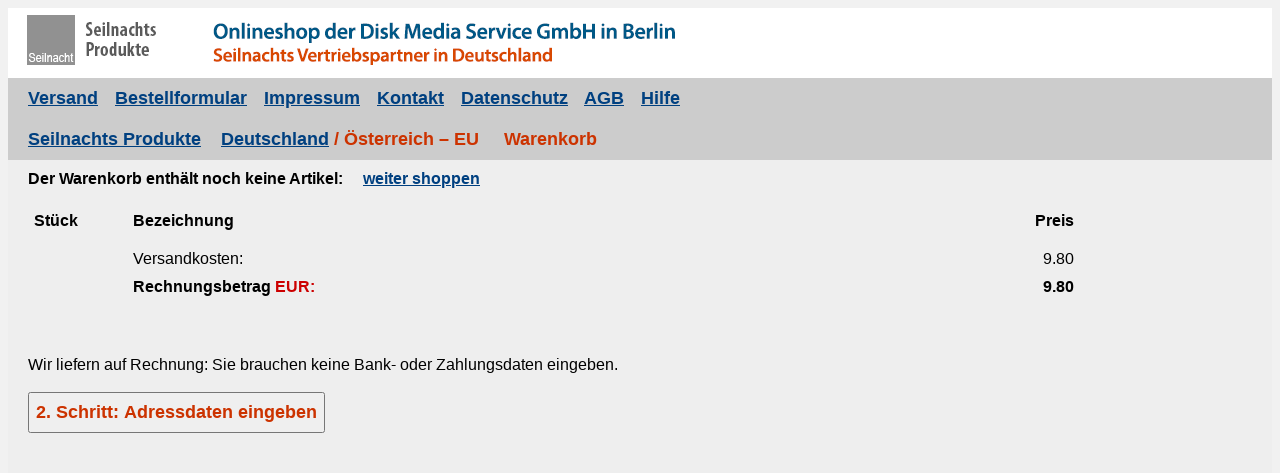

--- FILE ---
content_type: text/html; charset=UTF-8
request_url: https://experimente.net/eu/liste.php?z17=z17
body_size: 1250
content:




<!DOCTYPE html>
<html lang="de">
<head>
<meta name="viewport" content="width=device-width, initial-scale=1.0, user-scalable=yes">
    <meta content="text/html; charset=ISO-8859-1"
      http-equiv="Content-Type">
    <title>Onlineshop der DMS Berlin - Warenkorb</title>
        <meta name="Author" content="Thomas Seilnacht">
    <meta name="Description" content="Naturwissenschaftlichen Unterricht vorbereiten und kreativ gestalten">
    <meta name="KeyWords" content="Seilnacht, Chemie, Periodensystem">

    <link href="formshop.css" rel="stylesheet" type="text/css"
      media="screen">
  </head>

  <body id="index">
    <div id="wrapper">
      <div id="kopf"> &nbsp;<img src="dmslogo1.png" width="152" height="50" alt="Seilnachts Produkte">&nbsp;&nbsp;<img src="dmslogo2.png" width="624" height="43" alt="Onlineshop der DMS Berlin"></div>
      <!-- ENDE KOPFBEREICH -->

      <div id="navi"> <a href="versand.html">Versand</a> <a href="bestell.html">Bestellformular</a> <a href="kontakt.php#impressum">Impressum</a> <a href="kontakt.php">Kontakt</a> <a href="agb.html#7">Datenschutz</a> <a href="agb.html">AGB</a> <a href="hilfe.html">Hilfe</a><br></div>
      <!-- ENDE NAVIBEREICH -->

<div id="navi2"><a href="index.html">Seilnachts Produkte</a>&nbsp;&nbsp;&nbsp;&nbsp;<a href="../liste.php">Deutschland</a> / &Ouml;sterreich&nbsp;&ndash; EU &nbsp;&nbsp;&nbsp;&nbsp;Warenkorb</div>
  <!-- ENDE NAVIBEREICH2 -->

     <div id="wkorb">
     <strong>Der Warenkorb enth&auml;lt noch keine Artikel:   &nbsp;&nbsp;&nbsp;&nbsp;<a href = "index.html">weiter shoppen</a></strong>
<br>&nbsp;



<table BORDER=0 CELLPADDING=4 WIDTH="100%" >
<tr>
<td WIDTH="8%">
<strong>St&uuml;ck</strong>
</td>

<td WIDTH="68%">
<strong>Bezeichnung</strong>
</td>
<td WIDTH="10%">
<div align=right><strong>Preis</strong></div>
<td WIDTH="7%">
&nbsp
</td>
<td WIDTH="7%">
&nbsp
</td>
</tr>


 
<tr>
<td>

</td>

<td>

</td>
<td>
<div align=right>

</div>
</td>
<td>
<div align="center">
<a href="liste.php?z1=z1"></a>
<a href="liste.php?z2=z2"></a>
<a href="liste.php?z3=z3"></a>
<a href="liste.php?z4=z4"></a>
<a href="liste.php?z5=z5"></a>
<a href="liste.php?z6=z6"></a>
<a href="liste.php?z7=z7"></a>
<a href="liste.php?z8=z8"></a>
<a href="liste.php?z9=z9"></a>
<a href="liste.php?z10=z10"></a>
<a href="liste.php?z11=z11"></a>
<a href="liste.php?z12=z12"></a>
<a href="liste.php?z13=z13"></a>
<a href="liste.php?z14=z14"></a>
<a href="liste.php?z15=z15"></a>
<a href="liste.php?z16=z16"></a>
<a href="liste.php?z17=z17"></a>
<a href="liste.php?z18=z18"></a>
<a href="liste.php?z19=z19"></a>
<a href="liste.php?z20=z20"></a>
<a href="liste.php?z21=z21"></a>
<a href="liste.php?z22=z22"></a>
<a href="liste.php?z23=z23"></a>
<a href="liste.php?z24=z24"></a>
<a href="liste.php?z25=z25"></a>
<a href="liste.php?z26=z26"></a>
<a href="liste.php?z27=z27"></a>
<a href="liste.php?z28=z28"></a>
<a href="liste.php?z29=z29"></a>
<a href="liste.php?z30=z30"></a>
<a href="liste.php?z31=z31"></a>
<a href="liste.php?z32=z32"></a>
<a href="liste.php?z33=z33"></a>
<a href="liste.php?z34=z34"></a>
<a href="liste.php?z35=z35"></a>
<a href="liste.php?z36=z36"></a>
<a href="liste.php?z37=z37"></a>
<a href="liste.php?z38=z38"></a>
<a href="liste.php?z39=z39"></a>
<a href="liste.php?z40=z40"></a>
<a href="liste.php?z41=z41"></a>
<a href="liste.php?z42=z42"></a>
<a href="liste.php?z43=z43"></a>
<a href="liste.php?z44=z44"></a>
<a href="liste.php?z45=z45"></a>
<a href="liste.php?z46=z46"></a>
<a href="liste.php?z47=z47"></a>
<a href="liste.php?z48=z48"></a>
<a href="liste.php?z49=z49"></a>
<a href="liste.php?z50=z50"></a>

</div>
</td>
<td>
<div align="center">
<a href="liste.php?a1=a1"></a>
<a href="liste.php?a2=a2"></a>
<a href="liste.php?a3=a3"></a>
<a href="liste.php?a4=a4"></a>
<a href="liste.php?a5=a5"></a>
<a href="liste.php?a6=a6"></a>
<a href="liste.php?a7=a7"></a>
<a href="liste.php?a8=a8"></a>
<a href="liste.php?a9=a9"></a>
<a href="liste.php?a10=a10"></a>
<a href="liste.php?a11=a11"></a>
<a href="liste.php?a12=a12"></a>
<a href="liste.php?a13=a13"></a>
<a href="liste.php?a14=a14"></a>
<a href="liste.php?a15=a15"></a>
<a href="liste.php?a16=a16"></a>
<a href="liste.php?a17=a17"></a>
<a href="liste.php?a18=a18"></a>
<a href="liste.php?a19=a19"></a>
<a href="liste.php?a20=a20"></a>
<a href="liste.php?a21=a21"></a>
<a href="liste.php?a22=a22"></a>
<a href="liste.php?a23=a23"></a>
<a href="liste.php?a24=a24"></a>
<a href="liste.php?a25=a25"></a>
<a href="liste.php?a26=a26"></a>
<a href="liste.php?a27=a27"></a>
<a href="liste.php?a28=a28"></a>
<a href="liste.php?a29=a29"></a>
<a href="liste.php?a30=a30"></a>
<a href="liste.php?a31=a31"></a>
<a href="liste.php?a32=a32"></a>
<a href="liste.php?a33=a33"></a>
<a href="liste.php?a34=a34"></a>
<a href="liste.php?a35=a35"></a>
<a href="liste.php?a36=a36"></a>
<a href="liste.php?a37=a37"></a>
<a href="liste.php?a38=a38"></a>
<a href="liste.php?a39=a39"></a>
<a href="liste.php?a40=a40"></a>
<a href="liste.php?a41=a41"></a>
<a href="liste.php?a42=a42"></a>
<a href="liste.php?a43=a43"></a>
<a href="liste.php?a44=a44"></a>
<a href="liste.php?a45=a45"></a>
<a href="liste.php?a46=a46"></a>
<a href="liste.php?a47=a47"></a>
<a href="liste.php?a48=a48"></a>
<a href="liste.php?a49=a49"></a>
<a href="liste.php?a50=a50"></a>

</div>
</td>
</tr>

<tr>
<td>
&nbsp
</td>
<td>
Versandkosten:
</td>
<td>
<div align=right>9.80</div>
</td>
<td>
&nbsp
</td>

<td>
&nbsp
</td>
</tr>

<tr>
<td>
&nbsp
</td>

<td>
<strong>Rechnungsbetrag <span style="color: #CC0000">EUR:</span></strong>
</td>

<td>
<div align=right><strong>9.80</strong></div>
</td>
<td>
&nbsp
</td>
<td>
&nbsp
</td>
</tr>
</table>
<br>
<br>
&nbsp;&nbsp;&nbsp;&nbsp;&nbsp;<a href="liste.php?zzz=zzz"></a>

<br>


<FORM method="post" action="adress.php">
Wir liefern auf Rechnung: Sie brauchen keine Bank- oder Zahlungsdaten eingeben.
<br><br>
<INPUT type="submit" name="Button" value="2. Schritt: Adressdaten eingeben"></FORM>
<p>&nbsp; </p>
<p>&nbsp;</p>
<p>&nbsp;</p>
<p>&nbsp;</p>
<p>&nbsp;</p>
<p>&nbsp;</p>
<p>&nbsp;</p>
<p>&nbsp;</p>
<p>&nbsp;</p>
<p>&nbsp;</p>
<p>&nbsp;</p>
<p>&nbsp;</p>
     </div>
      <!-- ENDE TEXTBEREICH -->
      <div id="fuss"><img src="logo3.png" alt="Logo" width="413" height="30"><!-- ENDE FUSSBEREICH --></div>
      <!-- ENDE WRAPPER --> </div>
  </body>
</html>

--- FILE ---
content_type: text/css
request_url: https://experimente.net/eu/formshop.css
body_size: 1166
content:
/* css-Vorlagen 
Thomas Seilnacht 
www.seilnacht.ch Shop*/


/* Format Body*/
body {
  background-color: #F1F1F1; 
  color: black;
  font-family: Arial, Helvetica; 
}

 html  {
  -webkit-text-size-adjust: none;
}

/* Format Container */
div#wrapper {
  background-color: #CCC;
  width: 100%;
  margin-left: auto;
  margin-right: auto;
  position: relative;
}

/* Format Kopfbereich */
div#kopf {
  background-color: #FFF;
  color: #FFFFFF;
  font-size: xx-large;
  text-align: left;
  padding-top: 7px;
  padding-right: 7px;
  padding-left: 10px;
  padding-bottom: 5px;
}

/* Format Navibereich Kopf quer*/
div#navi { 
  background-color: #CCC; 
  font-weight: bold;
  font-size: large;
  word-spacing: 12px;
  color: #C30; 
  margin-left: 0px;
  text-align: left;
  padding-top: 10px;
  padding-right: 7px;
  padding-left: 20px;
  padding-bottom: 15px;
}

/* Format Navibereich Kopf quer*/
div#navi2 { 
  background-color: #CCC; 
  font-weight: bold;
  font-size: large;
  color: #C30; 
  margin-left: 0px;
  text-align: left;
  padding-top: 5px;
  padding-right: 7px;
  padding-left: 20px;
  padding-bottom: 10px;
}

/* Format Navigationsbereich links*/
div#links {
  background-color: #CCC;
  width: 180px;
  position: absolute;
  font-size: large;
  left: 0px;
  font-weight: bold;
  color: #000000; 
  padding-top: 10px;
  padding-right: 5px;
  padding-left: 5px;
  padding-bottom: 3px;
  line-height: 2.0;
}
 
/* Format Textbereich */
div#text {
  background-color: white; 
  color: black; 
  font-size: medium;
  margin-left: 0px;
  margin-right: 0px;
  padding-top: 10px;
  padding-bottom: 10px;
  padding-right: 20px;
  padding-left: 20px;
}

div#textklein {
  background-color: white; 
  color: black; 
  font-size: small;
  margin-left: 0px;
  margin-right: 0px;
  padding-top: 10px;
  padding-bottom: 10px;
  padding-right: 20px;
  padding-left: 20px;
}

div.mtext {
  background-color: white; 
  color: black; 
  font-size: small;
  margin-left: 0px;
  margin-right: 0px;
  padding-top: 10px;
  padding-bottom: 10px;
  padding-right: 20px;
  padding-left: 20px;
}

/* Format Produktebereich */
div.produkte {
  background-color: white; 
  color: black; 
  border: 0px solid #666666;
  font-size: medium;
  margin-left: 0px;
  margin-right: 0px;
  padding-top: 15px;
  padding-bottom: 0px;
  padding-right: 15px;
  padding-left: 0px;
  float: left;
}

/* Format Warenkorbereich */
div#wkorb {
  background-color: #EEEEEE; 
  color: black; 
  font-size: medium;
  margin-left: 0px;
  margin-right: 0px;
  padding-top: 10px;
  padding-bottom: 10px;
  padding-right: 20px;
  padding-left: 20px;
}


/* Format Fussbereich */
div#fuss {
  background-color: #CCC;
  color: black; 
  font-size: x-small;
  text-align: center;
  padding-right: 10px;
  padding-left: 10px;
}

/* Schriftgroessen Ueberschriften */
h1 {font-size: xx-large; display: inline;}
h2 {font-size: x-large; display: inline;}
h3 {font-size: large; display: inline;}
h4 {font-size: medium; font-weight: normal; display: inline;}
s1 {font-size: small; font-weight: normal; display: inline;}
s2 {font-size: small; display: inline;}
s3 {font-size: x-small; display: inline;}

/* Linkfarben */
a:active {color: #F30; }
a:link {color: #004080; } 
a:visited {color: #004080; } 
a:hover {color: #F30 ;}
a img:hover {box-shadow: 0 0 10px rgba(255,102,0,1)}

 
/* Tabellenzellen formatieren */
td  {
	border: 0px solid gray;
	font-size: medium;
	color: black;
}

/* Linien formatieren */
hr  {
	width: 100%;
	border-top: 1px solid gray;
	border-bottom: 1px solid gray;
	background-color: gray;
	height: 0px;
}

/* Aufzaehlungen formatieren */
li  {
	margin-left: 0px;
}


/* Form-Aktion-Button gestalten */
input  {
	font-family: Arial; 
	font-size: large; 
	font-weight: bold; 
	color: #C30; 
	padding-top: 8px; 
	padding-bottom: 8px;

	}

TEXTAREA  {
    font-family: arial; 
	font-size: medium; 
	font-weight: bold; 
	color: #C30; 
	padding-top: 1px; 
	padding-bottom: 1px;
}

/* Link-Button gestalten */
div.menu {
	float: left;
	background-color: gray;
	color: black;
	font: Arial,Helvetica;
	padding-top: 5px;
	padding-left: 8px;
	padding-right:8px;
	padding-bottom: 5px;
	margin-right: 8px;
	text-align: center;
	}

/* Mehrere Bilder nebeneinander mit Text zentrieren*/
div.bilder {
  text-align: center;
  float: left;
  padding: 15px;
  font-size: small;
  font-weight: bold;
}

/* Bilderreihen nebeneinander mit Text zentrieren*/
div.bilder2 {
  text-align: center;
  float: left;
  overflow: hidden;
  padding: 4px;
  font-size: small;
  font-weight: bold;
}
 
/* Bild links neben Kolonne einfuegen */
div.contbild {
	float: left;
	color: black;
	font: arial;
	padding-top: 5px;
	padding-left: 0px;
	padding-right:8px;
	padding-bottom: 5px;
	margin-right: 15px; 
	}	
	
/* Bilder formatieren */
img {
    border: 1px;
	color: #333;
}
 
/* Block zentrieren */
div.block {
  text-align: center;
  font-size: small;
  font-weight: bold;
} 
	 



/* Kolonne untereinander */
div.kolonneunter {
	margin-top: 0px;
	margin-left: 10px;
	padding-top: 6px;
	padding-left: 10px;
	padding-right: 0px;
	padding-bottom: 6px;
    color: black;
	font: Arial;
    text-align: left;
	}


/* Schrift dunkelrot */
div.drot {
	color: #CC0000;
}

/* Schrift orange */
div.orange {
	color: #F30;
}

/* Schrift dunkelgruen */
div.dgruen {
	color: #006600;
}

/* Schrift anthrazitblau */
div.ablau {
	color: #004080;
}
